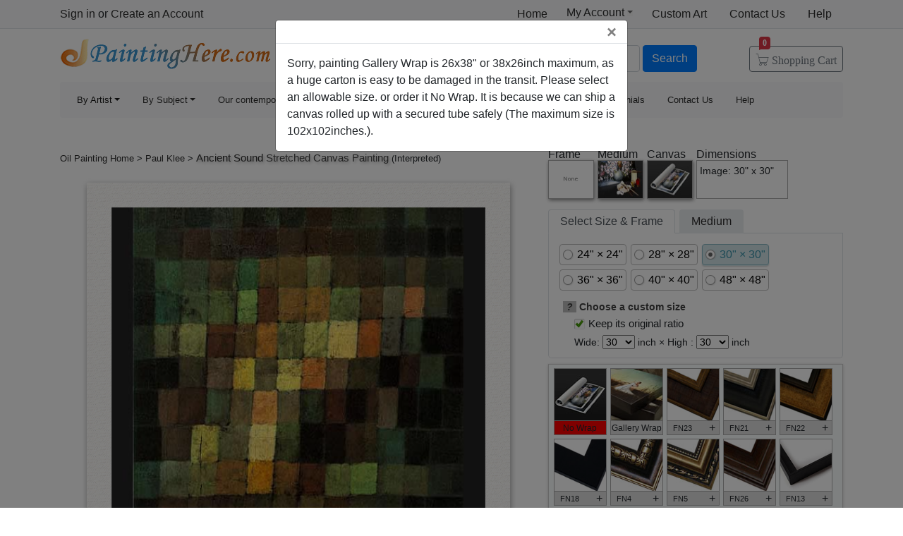

--- FILE ---
content_type: text/html; Charset=utf-8
request_url: https://paintinghere.com/buy/paul_klee_ancient_sound_canvas_painting_5340.html
body_size: 5673
content:
<!doctype html><html lang="en"><head><meta charset="utf-8"><title>Paul Klee Ancient Sound Stretched Canvas Painting for sale - PaintingHere.com</title><meta name="keywords" content="Ancient Sound,Ancient Sound Stretched Canvas Painting,Paul Klee painting for sale,handmade oil paintings for sale,oil paintings"><meta name="description" content="Ancient Sound Stretched Canvas Painting for sale. Shop your favorite Paul Klee Ancient Sound Stretched Canvas Painting at discount price."><meta http-equiv="X-UA-Compatible" content="IE=edge,chrome=1"><meta name="viewport" content="width=device-width, initial-scale=1, shrink-to-fit=no"><link rel="stylesheet" href="/css/bootstrap.min.css"><link rel="stylesheet" href="/css/main.css"><link rel="stylesheet" href="/css/pro.518.css"></head><body><header class="header"><div class="d-none d-md-block"><nav class="navbar navbar-light bg-light border-bottom p-0"><div class="container d-flex flex-column flex-md-row align-items-center"><div id="login-info" class="my-0 mr-md-auto"></div><div class="d-flex py-0"><a class="nav-link d-md-none d-lg-block" href="/">Home</a><div class="position-relative py-1"><div class="menu myct"><a class="menu-hd" href="/myaccount.html" rel="nofollow">My Account<b></b></a><div class="menu-bd"><div class="menu-bd-panel"><a href="/myorder.html" rel="nofollow">Order History</a><br><a href="/myfav.html" rel="nofollow">My Favorites</a></div></div></div></div><a class="nav-link" href="/custompainting/">Custom Art<b></b></a><a class="nav-link" href="/contact.html" rel="nofollow">Contact Us<b></b></a><a class="nav-link" href="/help.html" rel="nofollow">Help</a></div></div></nav><div class="container d-flex justify-content-between align-items-center" style="height:75px"><h2 class="logo"><a href="/">Handmade Oil Paintings For sale</a></h2><form class="validate form-inline mt-2 ml-auto pl-1 pl-lg-5 pr-0 col-6 col-lg-8" method="get" action="/search.html" id="searchForm"><input class="form-control col-md-6 col-lg-7" name="q" minlength=3 type="text" placeholder="Please input a keyword or Tracking Number" aria-label="Search" x-webkit-speech="x-webkit-speech" x-webkit-grammar="builtin:translate" required><button class="btn btn-primary my-2 mx-1" type="submit">Search</button><a href="/cart.html" class="btn icons icon-cart nav-cart-btn"><span class="d-none d-lg-inline">Shopping </span>Cart<span class="badge badge-danger cartsum"></span></a></form></div></div><div class="container navbar-container"><nav class="navbar navbar-expand-md navbar-light bg-light rounded"><button type="button" class="navbar-toggler nav-action-back icons icon-back"></button><h1 class="htitle">Ancient Sound Stretched Canvas Painting</h1><button class="navbar-toggler" type="button" data-toggle="navbars"><span class="navbar-toggler-icon"></span></button><div class="navbar-collapse" id="navbars"><form class="validate form-inline mt-2 mt-md-0 d-block d-md-none" action="/search.html" method="get"><div class="input-group mb-2"><input type="text" name="q" minlength=3 class="form-control" placeholder="find art" required><div class="input-group-append"><button class="btn btn-primary icons icon-search" aria-label="Search" type="submit"></button></div></div></form><ul class="navbar-nav mr-auto"><div id="navbar-my" class="splite"></div><li class="nav-item btn-group active"><i class="icons icon-peoplelist"></i><a class="nav-link dropdown-toggle" data-toggle="dropdown" href="/byartist.html">By Artist</a><div class="dropdown-menu"><a class="dropdown-item" href="/artist/claude_monet.html">Claude Monet</a><a class="dropdown-item" href="/artist/gustav_klimt.html">Gustav Klimt</a><a class="dropdown-item" href="/artist/frederick_morgan.html">Frederick Morgan</a><a class="dropdown-item" href="/artist/albert_bierstadt.html">Bierstadt Paintings</a><a class="dropdown-item" href="/artist/thomas_cole.html">Thomas Cole</a><a class="dropdown-item" href="/artist/Paul_Gauguin.html">Paul Gauguin</a><a class="dropdown-item" href="/artist/frank_dicksee.html">Dicksee paintings</a><a class="dropdown-item" href="/artist/thomas_kinkade.html">Thomas Kinkade</a><a class="dropdown-item" href="/artist/thomas_moran.html">Thomas Moran</a><a class="dropdown-item" href="/artist/edgar_degas.html">Edgar Degas</a><a class="dropdown-item" href="/artist/vincent_van_gogh.html">Vincent van Gogh</a><a class="dropdown-item" href="/artist/john_william_waterhouse.html">John Waterhouse</a><a class="dropdown-item" href="/artist/pierre_auguste_renoir.html">Pierre Auguste Renoir</a><a class="dropdown-item" href="/byartist.html" rel="nofollow" style="color:#2f92ff;text-align:right">... More artists</a></div></li><li class="nav-item btn-group"><i class="icons icon-list"></i><a class="nav-link dropdown-toggle" href="/bysubject.html" data-toggle="dropdown">By Subject</a><div class="dropdown-menu"><a class="dropdown-item" href="/oil-painting/abstract_oil_paintings.html">Abstract</a><a class="dropdown-item" href="/oil-painting/landscape_oil_paintings.html">Landscape</a><a class="dropdown-item" href="/oil-painting/floral_oil_paintings.html">Floral</a><a class="dropdown-item" href="/oil-painting/dancer_oil_paintings.html">Dancer</a><a class="dropdown-item" href="/oil-painting/beach_oil_paintings.html">Beach</a><a class="dropdown-item" href="/oil-painting/garden_oil_paintings.html">Garden</a><a class="dropdown-item" href="/oil-painting/lady_oil_paintings.html">Lady</a><a class="dropdown-item" href="/oil-painting/sports_oil_paintings.html">Sports</a><a class="dropdown-item" href="/bysubject.html" rel="nofollow" style="color:#2f92ff;text-align:right">... More subjects</a></div></li><li class="nav-item btn-group"><i class="icons icon-viewgallery"></i><a class="nav-link dropdown-toggle" href="#" data-toggle="dropdown">Our contemporary</a><div class="dropdown-menu"><a class="dropdown-item" href="/artist/landscape.html">Landscape</a><a class="dropdown-item" href="/artist/abstract.html">Abstract</a><a class="dropdown-item" href="/artist/flower.html">Flower</a><a class="dropdown-item" href="/artist/animal.html">Animal</a><a class="dropdown-item" href="/artist/funny.html">Funny</a><a class="dropdown-item" href="/artist/feng-shui.html">Feng-Shui</a><a class="dropdown-item" href="/artist/chinese_plum_blossom.html">Chinese Plum Blossom</a><a class="dropdown-item" href="/artist/other.html">Other</a></div></li><li class="nav-item"><i class="icons icon-new"></i><a class="nav-link" href="/newarrivals.html">New Arrivals</a></li><li class="nav-item"><i class="icons icon-goodfill"></i><a class="nav-link" href="/bestsellers.html">Best Sellers</a></li><li class="nav-item"><i class="icons icon-express"></i><a class="nav-link" href="/instock.html">In Stock</a></li><li class="nav-item d-md-none d-lg-block splite"><i class="icons icon-gear"></i><a class="nav-link" href="/custompainting/">Custom Art</a></li><li class="nav-item"><i class="icons icon-emoji"></i><a class="nav-link" href="/testimonials.html">Testimonials</a></li><li class="nav-item d-md-none d-xl-block"><i class="icons icon-service2"></i><a class="nav-link" href="/contact.html" rel="nofollow">Contact Us</a></li><li class="nav-item d-md-none d-lg-block"><i class="icons icon-help-filled"></i><a class="nav-link" href="/help.html" rel="nofollow">Help</a></li></ul></div></nav></div></header><div class="container mt-3">  <div class="w-100"><div class="fl"><fb:like href='https://www.facebook.com/paintinghere' send='false' width='580' show_faces='false'></fb:like></div><div class="row hProduct"><div class="aw-mian"><div class="small my-2"><a href="/">Oil Painting Home</a> &gt; <a href="/artist/paul_klee.html">Paul Klee</a> &gt; <h2 class="fn"><a href="/painting/paul_klee_ancient_sound_5340.html">Ancient Sound</a> Stretched Canvas Painting</h2> (Interpreted)</div> <div class="container px-2"><div id=preview><img src="/UploadPic/Paul Klee/big/Ancient Sound.jpg" class="photo"><div><i></i></div><canvas id=canvas width=0 height=0></canvas></div> <div class="rItems d-none d-lg-block"><ul><li><a href="/buy/ancient_sound_art_painting_5340.html"><img src="/UploadPic/Paul Klee/mini/Ancient Sound.jpg" alt="Buy Art Painting" title="Buy Art Painting"></a><p><a href="/buy/ancient_sound_art_painting_5340.html" title="Buy Paul Klee Ancient Sound Painting">Art Painting</a></p></li><li><a href="/buy/ancient_sound_canvas_painting_5340.html"><img src="/images-stretched-canvas/paul-klee-ancient-sound-S-5340.jpg" style="box-shadow:none;" alt="Buy Stretched Canvas Painting" title="Buy Stretched Canvas Painting"></a><p><a href="/buy/ancient_sound_canvas_painting_5340.html" title="Buy Paul Klee Ancient Sound Canvas Painting">Stretched Painting</a></p></li><li><a href="/buy/ancient_sound_framed_painting_5340.html"><img src="/images-framed/paul-klee-ancient-sound-S-5340.jpg" alt="Buy Framed Painting" title="Buy Framed Painting"></a><p><a href="/buy/ancient_sound_framed_painting_5340.html" title="Buy Paul Klee Ancient Sound Framed Painting">Framed Painting</a></p></li></ul></div> <div class="netshare"><ul class="d-none d-lg-block"><li><a href="javascript:addfav(5340);"><img src="/img/icon_small_favourites.gif" style="width:18px;padding-right:0px;padding-left:4px;"><p>Favorite</p></a></li><li class="d-none d-md-inline-block"><p>Vote</p><div id="votediv" class="hreview-aggregate"><div id="votecount"></div><span class="rating"><span class="average">4.9</span> out of <span class="best">5</span></span> based on <span class="votes">67</span> ratings.</div></li><li style="border:0;box-shadow:none;background-color:transparent"><div class="addthis_inline_share_toolbox_qq8p"></div></li></ul></div></div></div><div class="aw-sidebar pl-lg-0"><div class="has_sel"><div><p>Frame</p><img id='img_frame' src="/img/BoxNone.jpg" style='cursor: pointer'></div><div><p>Medium</p><img id="img_media" src="/img/handpainted-s.jpg" title="art painted on canvas by artist"></div><div><p>Canvas</p><img id="img_wrap" src="/img/wrap.jpg"></div><div><p>Dimensions</p><div id='dimensiondiv'><p>Image: 30" x 30"</p></div></div></div><form method="post" action="/cart.html" id="toCart" name="toCart"><ul class="nav nav-tabs" role="tablist"><li class="nav-item"><a class="nav-link active" id="imgsize-tab" data-toggle="tab" href="#tbbimgsize" role="tab">Select Size & Frame</a></li><li class="nav-item"><a class="nav-link" id="medium-tab" data-toggle="tab" href="#tbbmedium" role="tab">Medium</a></li></ul><div class="tab-content" id="tabmain"><div class="tab-pane fade show active" id="tbbimgsize" role="tabpanel"> <div style='display:block;float:left' id='aspect'><label class='opt-c' onclick="updateprice(this,'size','24x24')"><span>24" &times; 24"</span></label><label class='opt-c' onclick="updateprice(this,'size','28x28')"><span>28" &times; 28"</span></label><label class='opt-c opt-c-on' onclick="updateprice(this,'size','30x30')"><span>30" &times; 30"</span></label><label class='opt-c' onclick="updateprice(this,'size','36x36')"><span>36" &times; 36"</span></label><label class='opt-c' onclick="updateprice(this,'size','40x40')"><span>40" &times; 40"</span></label><label class='opt-c' onclick="updateprice(this,'size','48x48')"><span>48" &times; 48"</span></label></div><dl><dt><em style="cursor: help;background-color:#bbb;padding-left:5px;padding-right:5px;height:13px;" data-toggle="tooltip" data-placement="top" title='Use these drop-down menus to choose a custom size for your art. If you wish to maintain the original art&#39;s width and height ratio, check the "Keep its original ratio" box.'>?</em> Choose a custom size</dt><dd><label for="isMIP"><span class='opt-r opt-r-on'><input type=checkbox name='isMIP' id='isMIP' onclick="if(this.checked){$(this).parent().addClass('opt-r-on')}else{$(this).parent().removeClass('opt-r-on')}" value='true' checked class="shide">Keep its original ratio</span></label></dd><dd>Wide: <select name="width" id="width"></select> inch × High : <select name="height" id="height"></select> inch</dd></dl> </div><div class="tab-pane fade" id="tbbmedium" role="tabpanel"><label class='opt-c opt-c-on'><span>Interpreted by other artist on canvas</span></label><input type="hidden" name="media" value='handpainted'><div style="clear:both">Interpreted by other artist is hand painted reproduction, it takes about 18 working days to your hand;</div></div></div><div id="tbbframe"><div id="tbb_frame"><div class="spinner-border" role="status"></div></div></div><div style="float:left;width:100%"><div id="pricediv"><div><p>New Price: <span id="newprice">$178.99</span></p><p style="text-shadow:none;font-weight:400">Old Price:<del>&nbsp;<span id="oldprice">$357.98</span>&nbsp;</del></p></div><div></div></div><div style="float:right;width:35%"><input type="image" src="/img/Add to cart btn.gif" alt="Add to Cart" title="Add to Cart" style="float:right;border:none;max-width:100%" onclick="ga('send', 'event', 'cart', 'add', 'addtocart');"></div> <input type="hidden" name="productid" value="5340"><input type="hidden" name="fid" value="1001"><input type="hidden" name="qty" value="2"> </div></form></div><div class="tags">Tags: <a href="/art/ancient/canvas+paintings">ancient canvas paintings</a>, <a href="/art/sound/canvas+paintings">sound canvas paintings</a>, <a href="/art/paul/canvas+paintings">paul canvas paintings</a>, <a href="/art/klee/canvas+paintings">klee canvas paintings</a>, <a href="/art/paul+klee/canvas+paintings">paul klee canvas paintings</a></div> <div class="callout"><h2>About Canvas paintings</h2><div class="media d-block d-lg-flex"><p class="mr-3 float-left" style="max-width:185px"><img class="d-block" src="/img/GalleryWrapCorner.jpg" alt="Paul Klee Ancient Sound canvas painting">Corner Detail: Stretched canvas painting with 0.8" stretcher bars.</p><div class="media-body"><h5 class="mt-0">Stretched Canvas Paintings</h5><p>Enjoy the beauty of art without breaking your banks with a stretched canvas painting. Your image gets painted by artist on canvas and then stretched on a wooden frame of stretcher bars (gallery wrap). This standard framework set is made of solid 2 cm (0.8") stretcher bars on which the canvas will be stretched. Ideal for office or home display. All stretched canvases, arrive "ready to hang" with pre-attached hooks and nails, needs 14 -16days for production by artist, and another 3 -5days for delivery.</p><p>Stretched canvas paintings look beautiful with or without frames.</p><p>PaintingHere.com is one of the largest companies in the world producing museum-quality oil paintings. All of our canvas paintings are hand painted by talented artists with oil paint material.</p></div></div></div> <div class="callout"><h2>100% Satisfaction Guaranteed</h2><p>Our return policy is very simple:</p><p>If you're not happy with <u>paul klee ancient sound painting</u> that you made on PaintingHere.com, for any reason, you can return it to us within 50 days of the order date. As soon as it arrives, we'll issue a full refund for the entire purchase price. Please note - PaintingHere.com does not reimburse the outgoing or return shipping charges unless the return is due to a defect in quality.</p><p>We sell <a href="/testimonials.html">thousands of pieces of artwork each month</a> - all with a 100% money-back guaranteed.</p><p>If you want to purchase mueseum artwork at discount price, why not give us a try? You will save a lot more! </p></div><div class="callout"><h2>Delivery</h2><p>This <i>paul klee ancient sound</i> needs 14 -18 days for production. Please keep in mind that all of our products are waterproof on textured canvas! We ship ancient sound all over the world.</p></div><div class="callout w-100"><h2>Related Paintings</h2><div class="card border-0"><div class="card-body items"><div class="item col-6 col-md-3"><div class="pic"><a href="/painting/paul_klee_dunenlandschaft_5344.html"><img src="/UploadPic/Paul Klee/mini/Dunenlandschaft.JPG" alt="Dunenlandschaft by Paul Klee" title="Dunenlandschaft by Paul Klee"></a></div><div class="p-title"><dl><dt><a href="/painting/paul_klee_dunenlandschaft_5344.html" class="fn"><b>Dunenlandschaft</b></a> by <a href="/artist/paul_klee.html">Paul Klee</a></dt></dl></div></div><div class="item col-6 col-md-3"><div class="pic"><a href="/painting/paul_klee_around_the_fish_5341.html"><img src="/UploadPic/Paul Klee/mini/Around the Fish.jpg" alt="Around the Fish by Paul Klee" title="Around the Fish by Paul Klee"></a></div><div class="p-title"><dl><dt><a href="/painting/paul_klee_around_the_fish_5341.html" class="fn"><b>Around the Fish</b></a> by <a href="/artist/paul_klee.html">Paul Klee</a></dt></dl></div></div><div class="item col-6 col-md-3"><div class="pic"><a href="/painting/paul_klee_farbtafel_5345.html"><img src="/UploadPic/Paul Klee/mini/Farbtafel.jpg" alt="Farbtafel by Paul Klee" title="Farbtafel by Paul Klee"></a></div><div class="p-title"><dl><dt><a href="/painting/paul_klee_farbtafel_5345.html" class="fn"><b>Farbtafel</b></a> by <a href="/artist/paul_klee.html">Paul Klee</a></dt></dl></div></div><div class="item col-6 col-md-3"><div class="pic"><a href="/painting/paul_klee_cosmic_composition_5343.html"><img src="/UploadPic/Paul Klee/mini/Cosmic composition.jpg" alt="Cosmic composition by Paul Klee" title="Cosmic composition by Paul Klee"></a></div><div class="p-title"><dl><dt><a href="/painting/paul_klee_cosmic_composition_5343.html" class="fn"><b>Cosmic composition</b></a> by <a href="/artist/paul_klee.html">Paul Klee</a></dt></dl></div></div><div class="item col-6 col-md-3"><div class="pic"><a href="/painting/sally_swatland_long_island_sound_3391.html"><img src="/UploadPic/Sally Swatland/mini/Long Island Sound.jpg" alt="Long Island Sound by Sally Swatland" title="Long Island Sound by Sally Swatland"></a></div><div class="p-title"><dl><dt><a href="/painting/sally_swatland_long_island_sound_3391.html" class="fn"><b>Long Island Sound</b></a> by <a href="/artist/sally_swatland.html">Sally Swatland</a></dt></dl></div></div><div class="item col-6 col-md-3"><div class="pic"><a href="/painting/paul_klee_fire_in_the_evening_5346.html"><img src="/UploadPic/Paul Klee/mini/Fire in the Evening.jpg" alt="Fire in the Evening by Paul Klee" title="Fire in the Evening by Paul Klee"></a></div><div class="p-title"><dl><dt><a href="/painting/paul_klee_fire_in_the_evening_5346.html" class="fn"><b>Fire in the Evening</b></a> by <a href="/artist/paul_klee.html">Paul Klee</a></dt></dl></div></div><div class="item col-6 col-md-3"><div class="pic"><a href="/painting/paul_klee_a_young_lady's_adventure_5339.html"><img src="/UploadPic/Paul Klee/mini/A Young Lady's Adventure.jpg" alt="A Young Lady's Adventure by Paul Klee" title="A Young Lady's Adventure by Paul Klee"></a></div><div class="p-title"><dl><dt><a href="/painting/paul_klee_a_young_lady's_adventure_5339.html" class="fn"><b>A Young Lady's Adventure</b></a> by <a href="/artist/paul_klee.html">Paul Klee</a></dt></dl></div></div><div class="item col-6 col-md-3"><div class="pic"><a href="/painting/paul_klee_17_astray_5338.html"><img src="/UploadPic/Paul Klee/mini/17 Astray.jpg" alt="17 Astray by Paul Klee" title="17 Astray by Paul Klee"></a></div><div class="p-title"><dl><dt><a href="/painting/paul_klee_17_astray_5338.html" class="fn"><b>17 Astray</b></a> by <a href="/artist/paul_klee.html">Paul Klee</a></dt></dl></div></div><div class="item col-6 col-md-3"><div class="pic"><a href="/painting/paul_klee_fish_magic_5347.html"><img src="/UploadPic/Paul Klee/mini/Fish Magic.jpg" alt="Fish Magic by Paul Klee" title="Fish Magic by Paul Klee"></a></div><div class="p-title"><dl><dt><a href="/painting/paul_klee_fish_magic_5347.html" class="fn"><b>Fish Magic</b></a> by <a href="/artist/paul_klee.html">Paul Klee</a></dt></dl></div></div><div class="item col-6 col-md-3"><div class="pic"><a href="/painting/paul_klee_chinese_porcelain_5342.html"><img src="/UploadPic/Paul Klee/mini/Chinese Porcelain.jpg" alt="Chinese Porcelain by Paul Klee" title="Chinese Porcelain by Paul Klee"></a></div><div class="p-title"><dl><dt><a href="/painting/paul_klee_chinese_porcelain_5342.html" class="fn"><b>Chinese Porcelain</b></a> by <a href="/artist/paul_klee.html">Paul Klee</a></dt></dl></div></div></div></div></div></div></div></div><footer class="footer text-center d-none d-md-block"><img src="/img/credit-cards.gif" class="img-fluid"><div>&copy;2005-2026 PaintingHere.com All Right reserved. 100% Handmade Oil Paintings for sale.</div></footer><div class="clearfix"></div><script src="https://code.jquery.com/jquery-3.6.0.min.js" integrity="sha256-/xUj+3OJU5yExlq6GSYGSHk7tPXikynS7ogEvDej/m4=" crossorigin="anonymous"></script><script>window.jQuery||document.write('<script src="/js/jquery-3.6.0.min.js"><\/script>');</script><script src="https://cdn.jsdelivr.net/npm/bootstrap@4.6.0/dist/js/bootstrap.bundle.min.js" integrity="sha384-Piv4xVNRyMGpqkS2by6br4gNJ7DXjqk09RmUpJ8jgGtD7zP9yug3goQfGII0yAns" crossorigin="anonymous"></script><script>window.bootstrap||document.write('<script src="/js/bootstrap.bundle.min.js"><\/script>');</script><script src="/js/main.js"></script><script type="text/javascript">var artinfo={"proid":5340,"zhh":!1,"imgHcWV":100,"img_art":"/UploadPic/Paul Klee/big/Ancient Sound.jpg","average":"4.9","spc":"0","w":14,"h":14};</script><script type="text/javascript" src="/js/art.js"></script></body></html>

--- FILE ---
content_type: text/html; Charset=utf-8
request_url: https://paintinghere.com/getprice.html
body_size: -107
content:
140.44